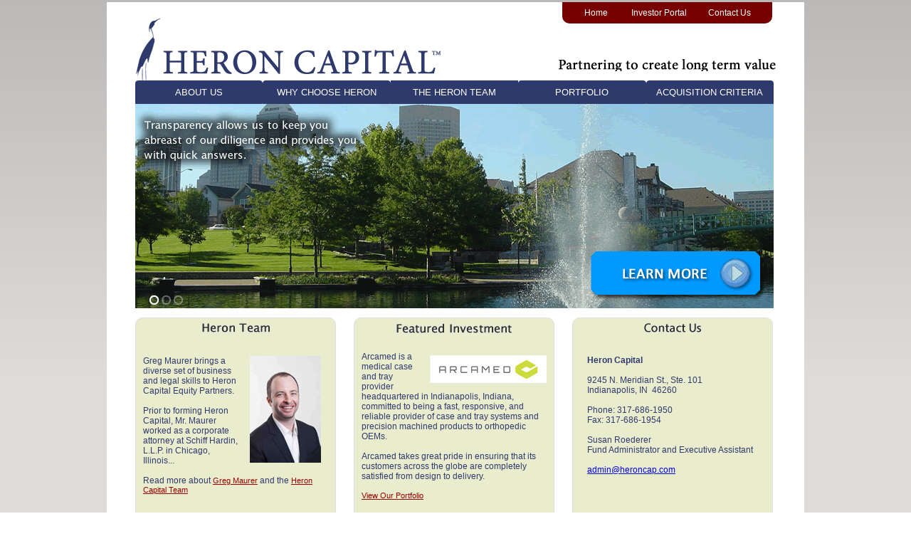

--- FILE ---
content_type: text/html; charset=UTF-8
request_url: https://www.heroncap.com/
body_size: 3235
content:
<!DOCTYPE html PUBLIC "-//W3C//DTD XHTML 1.0 Transitional//EN" "http://www.w3.org/TR/xhtml1/DTD/xhtml1-transitional.dtd">
<html xmlns="http://www.w3.org/1999/xhtml">
<head>
<meta http-equiv="content-type" content="text/html; charset=UTF-8" />
<meta property="og:title" content="Heron Capital Main Page D" />
<meta name="description" content="Heron Capital is a private investment partnership and venture fund that seeks to invest in, acquire or recapitalize small to middle market companies in niche manufacturing or healthcare." />
<meta name="keywords" content="Indiana, Indiana venture capital, Midwest private investment, Carmel venture capital, shareholders, Heron Cap, private equity, Heron, Heron Capital, healthcare investment, venture capital, niche manufacturing, capital, investment finance, acquire private companies, investing, recapitalize, company investment, sepro, private equity fund">
<meta name="robots" content="index,follow" />
<meta property="og:site_name" content="Heron Capital"/>
<meta property="og:type" content="website"/>
<meta property="og:url" content="http://www.heroncap.com"/>
<meta property="og:image" content="http://www.heroncap.com/heronlogo2.png">
<meta property="og:description" content="Heron Capital is a private investment partnership and venture fund that seeks to invest in, acquire or recapitalize small to middle market companies in niche manufacturing or healthcare.">
<meta name="twitter:card" content="summary"/>
<meta name="twitter:description" content="Heron Capital is a private investment partnership and venture fund that seeks to invest in, acquire or recapitalize small to middle market companies in niche manufacturing or healthcare."/>
<meta name="twitter:image" content="http://www.heroncap.com/heronlogo2.png"/>
<title>Heron Capital</title>
<script src="http://ajax.googleapis.com/ajax/libs/jquery/1.7.2/jquery.min.js" type="text/javascript"></script>
<link href="/siteimages/heron.css" rel="stylesheet" type="text/css" />
<style type="text/css">
body {
	background-image: url(/siteimages/background.jpg);
	margin-top: 3px;
}
</style>

<script type="text/javascript">
function cycleImages(){
      var $active = $('#cycler .active');
      var $next = ($active.next().length > 0) ? $active.next() : $('#cycler img:first');
      $next.css('z-index',2);//move the next image up the pile
      $active.fadeOut(1500,function(){//fade out the top image
	      $active.css('z-index',1).show().removeClass('active');//reset the z-index and unhide the image
          $next.css('z-index',3).addClass('active');//make the next image the top one
      });
    }

$(document).ready(function(){
// run every 4s
setInterval('cycleImages()', 8000);
})</script>
</head>

<body>
<div id="main-wrapper">
<div id="toolbar">
<ul class="links">&nbsp;&nbsp;<a href="/" class="toplinks">Home</a>&nbsp;&nbsp;&nbsp;&nbsp;&nbsp;&nbsp;&nbsp;&nbsp;&nbsp;&nbsp; <a href="/investor_portal/investor_portal.php" title="" class="toplinks">Investor Portal</a>&nbsp;&nbsp;&nbsp;&nbsp;&nbsp;&nbsp;&nbsp;&nbsp;&nbsp;&nbsp;<a href="/contact/" class="toplinks">Contact Us</a>&nbsp;&nbsp;&nbsp;&nbsp;&nbsp;&nbsp;&nbsp;&nbsp;&nbsp;&nbsp;
</ul></div>
  <div id="logoarea">
    <div class="logo"><a href="/"><img src="/siteimages/heronlogo2.png" width="500" height="90" alt="Heron Capital" /></a></div><div id="slogan"><img src="/siteimages/slogan2.fw.png" width="341" height="17" alt="Heron Slogan" /></div>
    
  </div>

<script src="/SpryAssets/SpryMenuBar.js" type="text/javascript">
window.onload = function () {
  // only apply to IE
  if (!/*@cc_on!@*/0) return;

  // find every element to test
  var all = document.getElementsByTagName('*'), i = all.length;

  // fast reverse loop
  while (i--) {
    // if the scrollWidth (the real width) is greater than
    // the visible width, then apply style changes
    if (all[i].scrollWidth > all[i].offsetWidth) {
      all[i].style['paddingBottom'] = '20px';
      all[i].style['overflowY'] = 'hidden';
    }
  }
};
</script>
<link href="/SpryAssets/SpryMenuBarHorizontal.css" rel="stylesheet" type="text/css" />
<center>
<ul id="MenuBar1" class="MenuBarHorizontal">
<li><a href="/about/">ABOUT US</a></li>
<li><a href="/why/">WHY CHOOSE HERON</a></li>
<li><a href="/team/" title="Heron Team" class="MenuBarItemSubmenu">THE HERON TEAM</a>
  <ul>
    <li><a href="/team/">MEET THE TEAM</a></li>
    <li><a href="/pe/sab.php">ADVISORY BOARD</a></li>
  </ul>
</li>
<li><a href="/pe/portfolio.php">PORTFOLIO</a></li>
<li><a href="/pe/index.php">ACQUISITION CRITERIA</a></li>
</ul></center><script type="text/javascript">
var MenuBar1 = new Spry.Widget.MenuBar("MenuBar1", {imgDown:"", imgRight:""});
(function( menubar, className, anchorsonly ){  
     // get all <a> elments that are inside your menubar  
     var a = menubar.element.getElementsByTagName( "a" ),  
          i = a.length,  
          location = window.location,  
          widget = Spry.Widget.MenuBar.prototype,  
          updateLI = function( element ){  
               parent = element.parentNode;  
                 
               while( parent && parent !== menubar.element ){  
                    if( parent.nodeName.toLowerCase() == 'li' ){  
                         widget.addClassName.apply(   
                              widget,   
                              [   
                                   !anchorsonly ? parent : parent.getElementsByTagName("a")[0],   
                                   className   
                              ]  
                         );  
                    }  
                      
                    parent = parent.parentNode;  
               }  
          };  
       
     // loop over all a elements and check if we have one that matches  
     while( i-- ){  
          if( a[i].href == location ){  
               widget.addClassName.apply(   
                    widget,   
                    [   
                         !anchorsonly ? a[i].parentNode : a[i],   
                         className   
                    ]  
               );  
                 
               updateLI( a[i] );  
               break; // we found what we are looking for, stop the loop  
          }  
     }  
}( MenuBar1, "MenuBarItemActive", true ));
  </script>
  <div id="feature"><div id="cycler"><a href="/about/"><img src="siteimages/feature.gif" alt="Transparency" width="897" height="287" class="active" border="0" />
<img src="siteimages/feature2.gif" alt="Trust" />	
	<img src="siteimages/feature3.gif" alt="Honesty" border="0" /></a>
</div></div>
 
  <div class="lefttable">
    <div id="centertop"><img src="siteimages/team.gif" alt="Our Team" width="95" height="13" hspace="12" /></div>
    
    <div id="Team">
      <br />
      <!DOCTYPE html PUBLIC "-//W3C//DTD XHTML 1.0 Transitional//EN" "http://www.w3.org/TR/xhtml1/DTD/xhtml1-transitional.dtd">
<html xmlns="http://www.w3.org/1999/xhtml">
<head>
<meta http-equiv="Content-Type" content="text/html; charset=utf-8" />
<title>Untitled Document</title>
</head>

<body>
<p><img src="/team/GregMaurer.gif" alt="Kevin" width="100" height="150" hspace="10" vspace="0" align="right" /><span class="block">Greg Maurer brings a diverse set of business and legal skills to Heron Capital Equity Partners.<br />
  <br />
  Prior to forming Heron Capital, Mr. Maurer worked as a corporate attorney at Schiff Hardin, L.L.P. in Chicago, Illinois...</span><br />
  <br />
  Read more about <a href="/team/#/popup" class="redlinks">Greg Maurer</a> and the <span class="redlinks"><a href="/team/" class="redlinks">Heron Capital Team</a></span></p>
</body>
</html>
      
    </div>
  </div>
  
  <div class="centertable">
    <div id="centertop"><img src="/siteimages/heronfeature.gif" alt="Our Team" width="162" height="14" hspace="12" /></div>
    <a href="#" class="redlinks"></a>
<div id="Featured"><br>
<img src="/siteimages/arcamed.png" alt="Logo" width="164" height="39" hspace="5" vspace="5" align="right" />Arcamed is a medical case and tray provider headquartered in   Indianapolis, Indiana, committed to being a fast, responsive,   and reliable provider of case and tray systems and precision machined   products to orthopedic OEMs.<br />
<br />
Arcamed takes great pride in ensuring that its customers across the globe are completely satisfied from design to delivery. <br />
<br>
<a class="redlinks" href="/pe/portfolio.php">View Our Portfolio</a>
  
</div>
</div>
  
<div class="righttable">
      <div id="centertop"><img src="/siteimages/news.gif" alt="Our Team" width="94" height="13" hspace="12" /></div>
      <div id="NewsMain">
  <strong>
  </strong><a href="#" class="redlinks"></a><p> <strong>Heron Capital<br />
  <br />
  </strong>9245 N. Meridian St., Ste. 101<br />
  Indianapolis, IN  46260<br />
  <br />
  Phone: 317-686-1950<br />
  Fax: 317-686-1954<br />
  <br />
  Susan Roederer<br />
  Fund Administrator and Executive Assistant<br />
  <br />
  <a href="mailto:admin@heroncap.com">admin@heroncap.com</a></p>
      </div>
  </div>
  
  
  <p>&nbsp;</p>
  <p>&nbsp;</p>
  <p>&nbsp;</p>
  <p>&nbsp;</p>
  <p>&nbsp;</p>
  <p>&nbsp;</p>
  <p>&nbsp;</p>
  <div id="footer1"><hr class="fancy-line"></hr></div>
  <div id="footer2">
    
<div id="footerlinks1">
    <a href="/privacy/">Privacy Information</a></div>

<div id="footerlinks2"><a href="/media/HCEPFactSheet.pdf"><img src="/siteimages/downloadmarketsheet.gif" width="165" height="25" alt="Download Marketing Sheet" /></a>&nbsp;&nbsp;<br />&copy; Copyright 2019 Heron Capital
</div>  </div>
<p>&nbsp;</p>
<p><br />
</p></div>
</body>
</html>


--- FILE ---
content_type: text/css
request_url: https://www.heroncap.com/siteimages/heron.css
body_size: 2104
content:
#main-wrapper {
	background-color: #FFF;
	width: 980px;
	text-align: left;
	/* [disabled]left: 40px; */
	margin: 0 auto 20px;
	background: #fff;
	text-decoration: none;
	color: #303A6C;
	padding-top: 0px;
	padding-bottom: 10px;
	overflow: auto;
}
#team-wrapper {
	background-color: #FFF;
	width: 980px;
	text-align: left;
	left: 40px;
	margin:0 auto 20px;
	background:#fff;
	text-decoration: none;
	color: #303A6C;
	padding-top: 0px;
	
}
#investor-wrapper {
	background-color: #FFF;
	width: 980px;
	text-align: left;
	left: 40px;
	margin:0 auto 40px;
	background:#fff;
	text-decoration: none;
	color: #303A6C;
	padding-top: 0px;
	height: auto;
	overflow: auto;
}
#toolbar{float:right;margin-right:45px;background:#770000;font-size:0.7333em;height:30px;border-bottom-left-radius:10px;border-bottom-right-radius:10px;-webkit-border-bottom-left-radius:10px;-webkit-border-bottom-right-radius:10px;}
#toolbar ul{padding:0 0 0 25px;margin:8px 0;}
#toolbar li{padding:0 25px 0 0;}
#toolbar a:hover{text-decoration: underline;}.toplinks {
	color: #FFFFFF;
	text-decoration: none;
	font-family: "Lucida Sans Unicode", "Lucida Grande", sans-serif;
}

ul.links{margin:0;padding:0;}ul.links.inline{display:inline;}ul.links li{display:inline;list-style-type:none;padding:0 0.5em;}.block ul{margin:0;padding:0 0 0.25em 1em;}
#logoarea {
	width: 980px;
	padding-top: 20px;
	padding-bottom: 20px;
}
#slogan {
	width: 300px;
	padding-right: 80px;
	float: right;
	text-align: right;
	margin-top: 50px;
}
.logo {
	width: 550px;
	float: left;
}
#feature {
	width: 899px;
	padding-left: 40px;
	padding-bottom: 0px;
	margin-bottom: 290px;
	float: left;
}
#pages {
	width: 900px;
	padding-left: 40px;

}

.lefttable {
	width: 250px;
	float:left;
	border:1px solid #E0E0E2;
	margin-bottom:10px;
	background:#EAECCE;
	repeat-x scroll 0 0;																																			    													margin-right:15px;
	width:280px;
	border-radius:10px;
	-moz-border-radius:10px;
	-webkit-border-radius:10px;
	margin-left: 40px;
	padding-top: 7px;
	margin-top: 10px;
	height: 340px;
	overflow: hidden;
}
.lefttable2 {
	width: 250px;
	float:left;
	border:1px solid #E0E0E2;
	margin-bottom:10px;
	background:#EAECCE;
	repeat-x scroll 0 0;																																			    													margin-right:15px;
	width:280px;
	border-radius:10px;
	-moz-border-radius:10px;
	-webkit-border-radius:10px;
	margin-left: 40px;
	padding-top: 7px;
	margin-top: 10px;
	height: auto;
	overflow: hidden;
}
.pageslefttable {
	width: 588px;
	/* [disabled]height: 360px; */
	float:left;
	margin-bottom:10px;
	/* [disabled]background:#EAECCE; */
repeat-x scroll 0 0;																																		  																														margin-right:15px;
	border-radius:10px;
	-moz-border-radius:10px;
	-webkit-border-radius:10px;
	margin-left: 40px;
	padding-top: 7px;
	margin-top: 0px;
	font-family: "Lucida Sans Unicode", "Lucida Grande", sans-serif;
	font-size: 13px;
	text-align: left;
}
.invlefttable {
	width: 588px;
	/* [disabled]height: 360px; */
	float:left;
	margin-bottom:0px;
	/* [disabled]background:#EAECCE; */


















	repeat-x scroll 0 0;																																		  																																					margin-right:15px;
	border-radius:10px;
	-moz-border-radius:10px;
	-webkit-border-radius:10px;
	margin-left: 40px;
	padding-top: 10px;
	margin-top: 0px;
	font-family: "Lucida Sans Unicode", "Lucida Grande", sans-serif;
	font-size: 13px;
	text-align: left;
}
.centertable {
	width: 250px;
	height: 340px;
	float:left;
	border:1px solid #E0E0E2;
	margin-bottom:10px;
	background:#EAECCE;
	repeat-x scroll 0 0;																											    												margin-right:15px;
	width:280px;
	border-radius:10px;
	-moz-border-radius:10px;
	-webkit-border-radius:10px;
	margin-left: 10px;
	margin-top: 10px;
	padding-top: 7px;
	overflow: hidden;
}
.righttable {
	width: 250px;
	float:left;
	border:1px solid #E0E0E2;
	background:#EAECCE;


	repeat-x scroll 0 0;																																				margin-right:15px;
	width:280px;
	border-radius:10px;
	-moz-border-radius:10px;
	-webkit-border-radius:10px;
	margin-left: 10px;
	margin-top: 10px;
	padding-top: 7px;
	overflow: hidden;
	height: 340px;
}
.centertable2 {
	width: 250px;
	height: 500px;
	float:left;
	border:1px solid #E0E0E2;
	margin-bottom:10px;
	background:#EAECCE;
	repeat-x scroll 0 0;																											    												margin-right:15px;
	width:280px;
	border-radius:10px;
	-moz-border-radius:10px;
	-webkit-border-radius:10px;
	margin-left: 10px;
	margin-top: 10px;
	padding-top: 7px;
	overflow: hidden;
}
.righttable2 {
	width: 250px;
	float:left;
	border:1px solid #E0E0E2;
	background:#EAECCE;


	repeat-x scroll 0 0;																																				margin-right:15px;
	width:280px;
	border-radius:10px;
	-moz-border-radius:10px;
	-webkit-border-radius:10px;
	margin-left: 10px;
	margin-top: 10px;
	padding-top: 7px;
	overflow: hidden;
	height: 500px;
}
.pages_philrighttable {
	width: 250px;
	float:left;
	border:1px solid #E0E0E2;
	background:#EAECCE;




	repeat-x scroll 0 0;																																						margin-right:15px;
	width:280px;
	border-radius:10px;
	-moz-border-radius:10px;
	-webkit-border-radius:10px;
	margin-left: 10px;
	margin-top: 10px;
	padding-top: 7px;
	overflow: hidden;
	height: 380px;
}
.pages_newsrighttable {
	width: 250px;
	float:left;
	border:1px solid #E0E0E2;







	repeat-x scroll 0 0;																																									margin-right:15px;
	width:280px;
	border-radius:10px;
	-moz-border-radius:10px;
	-webkit-border-radius:10px;
	margin-left: 10px;
	margin-top: 10px;
	padding-top: 7px;
	overflow: hidden;
	height: 380px;
	text-align: center;
}
.pages_teamrighttable {
	width: 250px;
	float:right;
	border:1px solid #E0E0E2;
	background:#EAECCE;






	repeat-x scroll 0 0;
	width:280px;
	border-radius:10px;
	-moz-border-radius:10px;
	-webkit-border-radius:10px;
	margin-left: 10px;
	margin-top: 10px;
	padding-top: 7px;
	overflow: hidden;
	height: 380px;
}
#Team {
	font-family: "Lucida Sans Unicode", "Lucida Grande", sans-serif;
	width: 260px;
	font-size: 12px;
	margin-left: 10px;
	padding-top: 2px;
	vertical-align: top;
	height: auto;
}
#Team2 {
	font-family: "Lucida Sans Unicode", "Lucida Grande", sans-serif;
	width: 260px;
	font-size: 16px;
	margin-left: 10px;
	padding-top: 2px;
	vertical-align: top;
	height: 500px;
}
#Featured {
	font-family: "Lucida Sans Unicode", "Lucida Grande", sans-serif;
	width: 265px;
	font-size: 12px;
	padding-top: 12px;
	margin-left: 10px;
}
#Featured2 {
	font-family: "Lucida Sans Unicode", "Lucida Grande", sans-serif;
	width: 265px;
	font-size: 16px;
	padding-top: 12px;
	margin-left: 10px;
}
#News {
	font-family: "Lucida Sans Unicode", "Lucida Grande", sans-serif;
	width: 250px;
	font-size: 13px;
	padding-left: 20px;
	height: 250px;
	padding-top: 15px;
}
#NewsMain {
	font-family: "Lucida Sans Unicode", "Lucida Grande", sans-serif;
	width: 250px;
	font-size: 12px;
	padding-left: 20px;
	height: 250px;
	padding-top: 15px;
}
#NewsMain2 {
	font-family: "Lucida Sans Unicode", "Lucida Grande", sans-serif;
	width: 250px;
	font-size: 16px;
	padding-left: 20px;
	height: 250px;
	padding-top: 15px;
}
.redlinks:link {
	font-family: "Lucida Sans Unicode", "Lucida Grande", sans-serif;
	font-size: 11px;
	color: #900;
	text-decoration:underline;
}
.redlinks:visited {
	font-family: "Lucida Sans Unicode", "Lucida Grande", sans-serif;
	font-size: 11px;
	color: #900;
	text-decoration:underline;
}
.redlinks:hover {
	font-family: "Lucida Sans Unicode", "Lucida Grande", sans-serif;
	font-size: 11px;
	color: #900;
	text-decoration:none;
}
.redlinks:active {
	font-family: "Lucida Sans Unicode", "Lucida Grande", sans-serif;
	font-size: 11px;
	color: #900;
	text-decoration:none;
}
.redlinks2:link {
	font-family: "Lucida Sans Unicode", "Lucida Grande", sans-serif;
	font-size: 13px;
	color: #900;
	text-decoration:underline;
}
.redlinks2:visited {
	font-family: "Lucida Sans Unicode", "Lucida Grande", sans-serif;
	font-size: 13px;
	color: #900;
	text-decoration:underline;
}
.redlinks2:hover {
	font-family: "Lucida Sans Unicode", "Lucida Grande", sans-serif;
	font-size: 13px;
	color: #900;
	text-decoration:none;
}
.redlinks2:active {
	font-family: "Lucida Sans Unicode", "Lucida Grande", sans-serif;
	font-size: 13px;
	color: #900;
	text-decoration:none;
}
#footer1 {
	font-family: "Lucida Sans Unicode", "Lucida Grande", sans-serif;
	font-size: 11px;
	color: #2E396C;
	width: 896px;
	padding-left: 40px;
	padding-top: 10px;
	float: left;
	padding-bottom: 1px;
}
#footer2 {
	font-family: "Lucida Sans Unicode", "Lucida Grande", sans-serif;
	font-size: 11px;
	color: #2E396C;
	width: 896px;
	padding-left: 40px;
	padding-top: 10px;
	float: left;
	padding-bottom: 30px;
}

#footer3 {
	font-family: "Lucida Sans Unicode", "Lucida Grande", sans-serif;
	font-size: 11px;
	color: #2E396C;
	width: 896px;
	padding-left: 40px;
	padding-top: 10px;
	float: left;
	padding-bottom: 1px;
}
hr.fancy-line {
	border: 0;
	height: 1px;
	position:relative;
	margin: 0.5em 0; /* Keep other elements away from pseudo elements*/
	padding-bottom: 10px;
	clear:both;
}
hr.fancy-line:before {
    top: -0.5em;
    height: 1em;
}
hr.fancy-line:after {
    content:'';
    height: 0.5em;   /* half the height of :before */
    top: 1px;        /* height of hr*/
}

hr.fancy-line:before, hr.fancy-line:after {
    content: '';
    position: absolute;
    width: 100%;
}

hr.fancy-line, hr.fancy-line:before {
	background: -moz-radial-gradient(center, ellipse cover, rgba(0,0,0,0.1) 0%, rgba(0,0,0,0) 75%);
	background: -webkit-gradient(radial, center center, 0px, center center, 75%, color-stop(0%,rgba(0,0,0,0.1)), color-stop(75%,rgba(0,0,0,0)));
	background: -webkit-radial-gradient(center, ellipse cover, rgba(0,0,0,0.1) 0%,rgba(0,0,0,0) 75%);
	background: -o-radial-gradient(center, ellipse cover, rgba(0,0,0,0.1) 0%,rgba(0,0,0,0) 75%);
	background: -ms-radial-gradient(center, ellipse cover, rgba(0,0,0,0.1) 0%,rgba(0,0,0,0) 75%);
	background: radial-gradient(ellipse at center, rgba(0,0,0,0.1) 0%,rgba(0,0,0,0) 75%);
}

body, hr.fancy-line:after {
	/* [disabled]background: #f4f4f4; */
}

#footerlinks1 {
	font-family: "Lucida Sans Unicode", "Lucida Grande", sans-serif;
	font-size: 12px;
	color: #2E396C;
	width: 500px;
	float: left;
}
#footerlinks2 {
	font-family: "Lucida Sans Unicode", "Lucida Grande", sans-serif;
	font-size: 12px;
	color: #2E396C;
	width: 300px;
	float: right;
	text-align: right;
	padding-right: 20px;
}
#centertop {
	width: auto;
	text-align: center;
}
#teamfooter {
	width: 270px;
	font-size: 11px;
	font-family: "Lucida Sans Unicode", "Lucida Grande", sans-serif;
	padding-left: 10px;
}
#cycler{
	position: relative;

}
#cycler img{
	position:absolute;
	z-index:1;
	overflow: hidden;
}
#cycler img.active{z-index:3}

.maintable {
	width: 250px;
	height: 275px;
	float:left;
	border:1px solid #E0E0E2;
	margin-bottom:10px;
	background:#EAECCE;
	repeat-x scroll 0 0;																																			    margin-right:15px;
	width:896px;
	border-radius:10px;
	-moz-border-radius:10px;
	-webkit-border-radius:10px;
	margin-left: 40px;
	padding-top: 7px;
	margin-top: 10px;
}
#teamleft {
	width: 200px;
	float: left;
}
#teamright {
	width: 400px;
	float: right;
	padding-top: 30px;
}
.teamtable {
	width: 250px;
	float:left;
	repeat-x scroll 0 0;																																			    																									margin-right:15px;
	width:896px;
	border-radius:10px;
	-moz-border-radius:10px;
	-webkit-border-radius:10px;
	margin-left: 39px;
	padding-top: 0px;
	margin-top: 0px;
	text-align: left;
	overflow: auto;
}

#teamcenterleft {
	font-family: "Lucida Sans Unicode", "Lucida Grande", sans-serif;
	font-size: 13px;
	color: #2E396C;
	width: 550px;
	float: left;
	text-align: left;
	margin-left: 10px;
	padding-bottom: 15px;
}
#teamcenterright {
	font-family: "Lucida Sans Unicode", "Lucida Grande", sans-serif;
	font-size: 11px;
	color: #2E396C;
	width: 400px;
	float: right;
	text-align: right;
	background-color: #FFF;
}
#investorcenterleft {
	font-family: "Lucida Sans Unicode", "Lucida Grande", sans-serif;
	font-size: 13px;
	color: #F00;
	float: left;
	margin-left: 10px;
	padding-bottom: 0px;
	padding-top: 0px;
	width: 500px;
	text-align: left;
}
#investorcenterright {
	font-family: "Lucida Sans Unicode", "Lucida Grande", sans-serif;
	font-size: 11px;
	color: #2E396C;
	width: 410px;
	float: right;
	text-align: right;
	position: relative;
}
#investorcenter {
	font-family: "Lucida Sans Unicode", "Lucida Grande", sans-serif;
	font-size: 13px;
	color: #2E396C;
	width: 880px;
	float: left;
	text-align: center;
	margin-left: 10px;
	padding-bottom: 15px;
	padding-top: 5px;
}
/* Gradient transparent - color - transparent */ hr.style-two { border: 0; height: 1px; background-image: -webkit-linear-gradient(left, rgba(0,0,0,0), rgba(0,0,0,0.75), rgba(0,0,0,0)); background-image: -moz-linear-gradient(left, rgba(0,0,0,0), rgba(0,0,0,0.75), rgba(0,0,0,0)); background-image: -ms-linear-gradient(left, rgba(0,0,0,0), rgba(0,0,0,0.75), rgba(0,0,0,0)); background-image: -o-linear-gradient(left, rgba(0,0,0,0), rgba(0,0,0,0.75), rgba(0,0,0,0)); }
#team_profile_left {
	font-family: "Lucida Sans Unicode", "Lucida Grande", sans-serif;
	font-size: 11px;
	color: #2E396C;
	width: 300px;
	float: left;
}
#team_profile_right {
	font-family: "Lucida Sans Unicode", "Lucida Grande", sans-serif;
	font-size: 11px;
	color: #2E396C;
	width: 300px;
	float: right;
	text-align: right;
	vertical-align: middle;
}
#investor_bottom {
	font-size: 11px;
	color: #006;
	width: 400px;
	margin-left: 10px;
	font-family: "Lucida Sans Unicode", "Lucida Grande", sans-serif;
	padding-top: 0px;
	vertical-align: middle;
	padding-left: 50px;
	float: left;
	padding-bottom: 40px;
	text-align: left;
}
#investor_form_header {
	font-family: "Lucida Sans Unicode", "Lucida Grande", sans-serif;
	font-size: 16px;
	color: #2E396C;
	width: 340px;
	padding-left: 0px;
	text-align: center;
	font-weight: bold;
}
.tableadmin {
	font-family: "Lucida Sans Unicode", "Lucida Grande", sans-serif;
	font-size: 14px;
	color: #FFF;
}
.tableportal {
	font-family: "Lucida Sans Unicode", "Lucida Grande", sans-serif;
	font-size: 12px;
	color: #FFF;
}
.tableadminred {
	font-family: "Lucida Sans Unicode", "Lucida Grande", sans-serif;
	font-size: 11px;
	color: #C00

}
.locked {
	font-family: "Lucida Sans Unicode", "Lucida Grande", sans-serif;
		color: #FFF;
}

#philleft {
	font-family: "Lucida Sans Unicode", "Lucida Grande", sans-serif;
	font-size: 11px;
	color: #2E396C;
	width: 450px;
	float: left;
	text-align: left;
	margin-left: 10px;
	padding-bottom: 15px;
	padding-top: 30px;
}
#aboutleft {
	font-family: "Lucida Sans Unicode", "Lucida Grande", sans-serif;
	font-size: 11px;
	color: #2E396C;
	width: 450px;
	float: left;
	text-align: left;
	margin-left: 10px;
	padding-bottom: 15px;
}

#peleft2 {
	font-family: "Lucida Sans Unicode", "Lucida Grande", sans-serif;
	font-size: 11px;
	width: 460px;
	float: left;
	text-align: center;
	margin-left: 16px;
	padding-bottom: 15px;
}
#peleft3 {
	width: 200px;
	float: left;
}
#peright3 {
	float: right;
	width: 200px;
}
#peright {
	font-family: "Lucida Sans Unicode", "Lucida Grande", sans-serif;
	float: right;
	width: 400px;
}

.heading {
	margin: 1px;
	color: #fff;
	padding: 3px 10px;
	cursor: pointer;
	background-color:#336699;
	text-align: left;
	font-size: 14px;
	float: left;
	width: 440px;
	height: 27px;
	padding-top: 10px;
}
.content {
	padding: 5px 10px;
	background-color: #fafafa;
	font-size: 13px;
	text-align: center;
}
.content2 {
	background-color: #fafafa;
	font-size: 13px;
	text-align: left;
}

p {
	padding: 5px 0;
}

.alignright {
	float: right;
}
#pages_philosopy_inner {
	font-family: "Lucida Sans Unicode", "Lucida Grande", sans-serif;
	font-size: 13px;
	color: #003;
	width: 500px;
	padding-left: 20px;
}
#imgbutton {
	padding-top: 0px;
	padding-right: 0px;
	padding-bottom: 20px;
	padding-left: 20px;
}
.pe_invest_viewportfolio {
	width: 300px;
}
#pe_invest_viewport {
	width: 260px;
	float: right;
	padding-top: 30px;
	text-align: center;
	margin-right: 55px;
}
#flashContent {
	width:100%;
	height:100%;
	align: center;
	background-position: center;
	text-align: center;
	position: relative;
}
#ppBody
{
    font-size:11pt;
   
}

#ppHeader
{
    font-family:verdana;
    font-size:21pt;
    

}

.ppConsistencies
{
    display:none;
}
.adminarea {
	font-family: "Lucida Sans Unicode", "Lucida Grande", sans-serif;
	font-size: 11px;
}
.adminareatop {
	font-family: "Lucida Sans Unicode", "Lucida Grande", sans-serif;
	font-size: 12px;
}
.portalimg {
	vertical-align: top;
	
}
#port_left {
	float: left;
	width: 260px;
	text-align: left;
}


--- FILE ---
content_type: text/css
request_url: https://www.heroncap.com/SpryAssets/SpryMenuBarHorizontal.css
body_size: 1551
content:
@charset "UTF-8";

/* SpryMenuBarHorizontal.css - version 0.6 - Spry Pre-Release 1.6.1 */

/* Copyright (c) 2006. Adobe Systems Incorporated. All rights reserved. */

/*******************************************************************************

 LAYOUT INFORMATION: describes box model, positioning, z-order

 *******************************************************************************/

/* The outermost container of the Menu Bar, an auto width box with no margin or padding */

ul.MenuBarHorizontal
{
	margin: 0;
	/* [disabled]padding: 40; */
	list-style-type: none;
	font-size: 100%;
	cursor: default;
	width: 930px;
	padding-top: 70px;
	padding-bottom: 0px;
	padding-left: 30px;
}
/* Set the active Menu Bar with this class, currently setting z-index to accomodate IE rendering bug: http://therealcrisp.xs4all.nl/meuk/IE-zindexbug.html */
ul.MenuBarActive
{
	z-index: 1000;
}
/* Menu item containers, position children relative to this container and are a fixed width */
ul.MenuBarHorizontal li
{
	margin: 0;
	padding: 0;
	list-style-type: none;
	font-size: 13px;
	position: relative;
	text-align: left;
	cursor: pointer;
	width: 13.8em;
	float: left;
	font-family: "Lucida Sans Unicode", "Lucida Grande", sans-serif;
}
/* Submenus should appear below their parent (top: 0) with a higher z-index, but they are initially off the left side of the screen (-1000em) */
ul.MenuBarHorizontal ul
{
	margin: 0;
	padding: 0;
	list-style-type: none;
	font-size: 100%;
	z-index: 1020;
	cursor: default;
	position: absolute;
	left: -1000em;
}
ul.MenuBarHorizontal ul li:first-child a
{
	text-align: center;
}
ul.MenuBarHorizontal ul li:last-child a
{

}
/* Submenu that is showing with class designation MenuBarSubmenuVisible, we set left to auto so it comes onto the screen below its parent menu item */
ul.MenuBarHorizontal ul.MenuBarSubmenuVisible
{
	left: auto;

}
/* Menu item containers are same fixed width as parent */
ul.MenuBarHorizontal ul li
{
	width: 14em;

}
/* Submenus should appear slightly overlapping to the right (95%) and up (-5%) */
ul.MenuBarHorizontal ul ul
{
	position: absolute;
	margin: -5% 0 0 95%;

}
/* Submenu that is showing with class designation MenuBarSubmenuVisible, we set left to 0 so it comes onto the screen */
ul.MenuBarHorizontal ul.MenuBarSubmenuVisible ul.MenuBarSubmenuVisible
{
	left: auto;
	top: 0;
}

/*******************************************************************************

 DESIGN INFORMATION: describes color scheme, borders, fonts

 *******************************************************************************/

/* Submenu containers have borders on all sides.
These are the entire submenu container which 
encompasses the entire dropdown box border */
ul.MenuBarHorizontal ul
{
	
	border: 0px solid #FF0000;
}
/* Menu items are a light gray block with padding and no text decoration */
ul.MenuBarHorizontal a
{
	display: block;
	cursor: pointer;
	background-color: #2E396C;
	padding: 8px 12px;
	color: #FFF;
	text-decoration: none;
	border-top-right-radius: 4px;
	border-top-left-radius: 4px;
	text-align: center;
	border: 1px solid #2E396C;
}
/* Menu items that have mouse over or focus have a blue background and white text 
This is the hover border color for all normal
cells. */
ul.MenuBarHorizontal a:hover, ul.MenuBarHorizontal a:focus
{
	background-color: #FFF;
	color: #2E396C
	border: 1px solid #2E396C;
	}
/* Menu items that are open with submenus are set to MenuBarItemHover with a blue background and white text */
ul.MenuBarHorizontal a.MenuBarItemHover, ul.MenuBarHorizontal a.MenuBarItemSubmenuHover, ul.MenuBarHorizontal a.MenuBarSubmenuVisible,
ul.MenuBarHorizontal a.MenuBarItemActive
 

{
	background-color: #770000;
	color: #FFF;
	border: 1px solid #2E396C;
	border-top-right-radius: 0px;
	border-top-left-radius: 0px;
}

/*******************************************************************************

 SUBMENU INDICATION: styles if there is a submenu under a given menu item

 *******************************************************************************/

/* Menu items that have a submenu have the class designation MenuBarItemSubmenu and are set to use a background image positioned on the far left (95%) and centered vertically (50%) 
This is the submenu top cell border area */
ul.MenuBarHorizontal a.MenuBarItemSubmenu
{
	/*-image: url(SpryMenuBarDown.gif);*/
	background-repeat: no-repeat;
	background-position: 95% 50%;
	border: 1px solid #2E396C;
	border-top-right-radius: 0px;
	border-top-left-radius: 0px;
}
/* Menu items that have a submenu have the class designation MenuBarItemSubmenu and are set to use a background image positioned on the far left (95%) and centered vertically (50%) */
ul.MenuBarHorizontal ul a.MenuBarItemSubmenu
{
	/*background-image: url(SpryMenuBarRight.gif);*/
	background-repeat: no-repeat;
	background-position: 95% 50%;
	border: 1px solid #2E396C;
			border-top-right-radius: 0px;
	border-top-left-radius: 0px;
}
/* Menu items that are open with submenus have the class designation MenuBarItemSubmenuHover and are set to use a "hover" background image positioned on the far left (95%) and centered vertically (50%) 
SubMenu main bar border*/
ul.MenuBarHorizontal a.MenuBarItemSubmenuHover
{
	/*background-image: url(SpryMenuBarDownHover.gif);*/
	background-repeat: no-repeat;
	background-position: 95% 50%;
	border: 1px solid #2E396C;
			border-top-right-radius: 0px;
	border-top-left-radius: 0px;
}
/* Menu items that are open with submenus have the class designation MenuBarItemSubmenuHover and are set to use a "hover" background image positioned on the far left (95%) and centered vertically (50%) */
ul.MenuBarHorizontal ul a.MenuBarItemSubmenuHover
{
	
	background-repeat: no-repeat;
	background-position: 95% 50%;
	border: 0px solid #2E396C;
			border-top-right-radius: 0px;
	border-top-left-radius: 0px;
}

/*******************************************************************************

 BROWSER HACKS: the hacks below should not be changed unless you are an expert

 *******************************************************************************/

/* HACK FOR IE: to make sure the sub menus show above form controls, we underlay each submenu with an iframe */
ul.MenuBarHorizontal iframe
{
	position: absolute;
	z-index: 1010;


	filter:alpha(opacity:0.1);
}

/* HACK FOR IE: to stabilize appearance of menu items; the slash in float is to keep IE 5.0 from parsing */
@media screen, projection
{
	ul.MenuBarHorizontal li.MenuBarItemIE
	{
	display: inline;
	f\loat: left;
	background: #FFF;
	}
}
